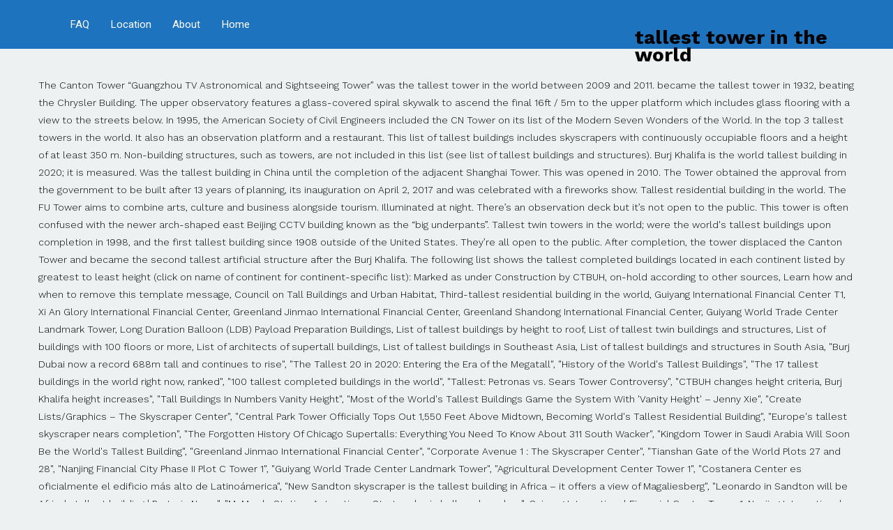

--- FILE ---
content_type: text/html; charset=UTF-8
request_url: http://pmay.ranchimunicipal.com/apk/waskesiu-weather-kmcyu/article.php?page=tallest-tower-in-the-world-d8d828
body_size: 32138
content:
<!DOCTYPE html>
<html lang="en"> 
<head>
<meta charset="utf-8"/>
<meta content="width=device-width, initial-scale=1.0" name="viewport"/>
<title>tallest tower in the world</title>
<link href="https://fonts.googleapis.com/css?family=Heebo:100,100italic,200,200italic,300,300italic,400,400italic,500,500italic,600,600italic,700,700italic,800,800italic,900,900italic|Work+Sans:100,100italic,200,200italic,300,300italic,400,400italic,500,500italic,600,600italic,700,700italic,800,800italic,900,900italic|PT+Sans:100,100italic,200,200italic,300,300italic,400,400italic,500,500italic,600,600italic,700,700italic,800,800italic,900,900italic&amp;subset=hebrew" rel="stylesheet" type="text/css"/>
<style rel="stylesheet" type="text/css">/*! everest - v5.1.0 - 13-08-2019 */body{font-size:13px}h5{margin-top:15px;margin-bottom:15px}.navbar-collapse{border:none;-webkit-box-shadow:none;box-shadow:none;padding-right:0;padding-left:0}@media print{*{text-shadow:none!important;color:#000!important;background:0 0!important;box-shadow:none!important}a,a:visited{text-decoration:none}a[href]:after{content:""}a[href^="#"]:after{content:""}}a{-webkit-transition:color .3s linear;transition:color .3s linear}ul{list-style-type:square}h5{line-height:1.5em}.widget-title{position:relative}.widget-title:after{border-style:solid;border-width:2px 0 0;content:"";display:block;height:0;left:0;position:absolute;width:10%;max-width:40px}#header:after,#header:before{content:" ";display:table}#header:after{clear:both}#header.logo-left .logo{float:left;overflow:hidden;max-width:300px}#header.logo-left .nav-main{float:right}.sf-menu{margin:0;padding:0;list-style:none}.sf-menu li{float:left;position:relative}.sf-menu li a{display:block;position:relative;padding:0 1.5em;text-decoration:none;z-index:2}.sf-menu li:hover{visibility:inherit}.sf-menu li:hover{outline:0}.sf-menu a:active,.sf-menu a:focus,.sf-menu a:hover{outline:0}.sf-menu *{margin:0;padding:0;list-style:none}.nav-main{float:right;max-width:80%}#sidebar-footer .widget{margin-bottom:20px}#sidebar-footer .widget .widget-title{margin-top:0}#footer #sidebar-footer{padding-top:30px}#footer #sidebar-footer .widget{margin-bottom:30px}#footer #sidebar-footer .widget-title{border-color:rgba(255,255,255,.2);margin:0 0 20px}#copyright{overflow:hidden}@media (min-width:768px) and (max-width:979px){.container{max-width:750px}.sf-menu li a{font-size:.85em!important;padding:0 .5em}}@media (max-width:767px){#header{height:auto!important;opacity:1}#header.logo-left .logo{float:none;margin-top:15px;margin-bottom:15px;padding:0;max-width:100%}#header.logo-left .logo:after,#header.logo-left .logo:before{content:" ";display:table}#header.logo-left .logo:after{clear:both}#header.logo-left .logo .logo-img{float:left}#header.logo-left .nav-main{float:none;max-width:100%}#header.logo-left .nav-main:after,#header.logo-left .nav-main:before{content:" ";display:table}#header.logo-left .nav-main:after{clear:both}#header .sf-menu a{line-height:1.5em}#copyright{text-align:center}}/*! everest - v5.1.0 - 13-08-2019 */body.rtl .widget-title{position:relative}body.rtl .widget-title:after{right:0;left:auto}body.rtl #header.logo-left .logo{float:right}body.rtl #header.logo-left .nav-main{float:left}body.rtl .sf-menu li{float:right}body.rtl .pull-left{float:right!important}@media (max-width:767px){body.rtl #header.logo-left .logo{float:none}body.rtl #header.logo-left .logo .logo-img{float:right}body.rtl #header.logo-left .nav-main{float:none}body.rtl #copyright{text-align:center}}.has-drop-cap:not(:focus):first-letter{float:right;font-size:8.4em;line-height:.68;font-weight:100;margin:.05em 0 0 .1em;text-transform:uppercase;font-style:normal}.has-drop-cap:not(:focus):after{content:"";display:table;clear:both;padding-top:14px} .dialog-close-button:not(:hover){opacity:.4}.elementor-templates-modal__header__item>i:not(:hover){color:#a4afb7}.elementor-templates-modal__header__close--skip>i:not(:hover){color:#fff} footer,header,nav,section{display:block}html{font-family:sans-serif;-webkit-text-size-adjust:100%;-ms-text-size-adjust:100%}body{margin:0}a:focus{outline:thin dotted}a:active,a:hover{outline:0}@media print{*{color:#000!important;text-shadow:none!important;background:0 0!important;box-shadow:none!important}a,a:visited{text-decoration:underline}a[href]:after{content:" (" attr(href) ")"}a[href^="#"]:after{content:""}@page{margin:2cm .5cm}}*,:after,:before{-webkit-box-sizing:border-box;-moz-box-sizing:border-box;box-sizing:border-box}html{font-size:62.5%;-webkit-tap-highlight-color:transparent}body{font-family:"Helvetica Neue",Helvetica,Arial,sans-serif;font-size:14px;line-height:1.428571429;color:#333;background-color:#fff}a{color:#428bca;text-decoration:none}a:focus,a:hover{color:#2a6496;text-decoration:underline}a:focus{outline:thin dotted #333;outline:5px auto -webkit-focus-ring-color;outline-offset:-2px}h5{font-family:"Helvetica Neue",Helvetica,Arial,sans-serif;font-weight:500;line-height:1.1}h5{margin-top:10px;margin-bottom:10px}h5{font-size:14px}ul{margin-top:0;margin-bottom:10px}.container{padding-right:15px;padding-left:15px;margin-right:auto;margin-left:auto}.container:after,.container:before{display:table;content:" "}.container:after{clear:both}.container:after,.container:before{display:table;content:" "}.container:after{clear:both}.row{margin-right:-15px;margin-left:-15px}.row:after,.row:before{display:table;content:" "}.row:after{clear:both}.row:after,.row:before{display:table;content:" "}.row:after{clear:both}@media(min-width:768px){.container{max-width:750px}}@media(min-width:992px){.container{max-width:970px}}@media(min-width:1200px){.container{max-width:1170px}}.collapse{display:none} .navbar-collapse{max-height:340px;padding-right:15px;padding-left:15px;overflow-x:visible;border-top:1px solid transparent;box-shadow:inset 0 1px 0 rgba(255,255,255,.1);-webkit-overflow-scrolling:touch}.navbar-collapse:after,.navbar-collapse:before{display:table;content:" "}.navbar-collapse:after{clear:both}.navbar-collapse:after,.navbar-collapse:before{display:table;content:" "}.navbar-collapse:after{clear:both}@media(min-width:768px){.navbar-collapse{width:auto;border-top:0;box-shadow:none}.navbar-collapse.collapse{display:block!important;height:auto!important;padding-bottom:0;overflow:visible!important}}.clearfix:after,.clearfix:before{display:table;content:" "}.clearfix:after{clear:both}.pull-left{float:left!important}@-ms-viewport{width:device-width}@media screen and (max-width:400px){@-ms-viewport{width:320px}}.hidden-xs{display:block!important}@media(max-width:767px){.hidden-xs{display:none!important}}  .clearfix:after,.clearfix:before{display:table;content:" "}.clearfix:after{clear:both}a:focus,a:hover{text-decoration:none}/*! everest - v5.1.0 - 13-08-2019 */.logo{margin-top:22px}body{background-color:#eef1f2;background-position:top center;background-repeat:repeat;background-size:auto;background-attachment:scroll;color:#000;font-family:'Work Sans',Arial,sans-serif;font-weight:300;font-size:14px;letter-spacing:0;line-height:1.8em}#header{background-color:#1e73be;background-position:top center;background-repeat:repeat-x;background-size:auto;background-attachment:scroll}.sf-menu a{color:#fff;font-family:Heebo,Arial,sans-serif;font-weight:400;font-size:15px;text-transform:none}.sf-menu a:hover{color:#fff}a{color:#1e73be}a:hover{color:#1e73be}::selection{color:#fff;background:#1e73be}::-moz-selection{color:#fff;background:#1e73be}h5{color:#1e73be;font-family:Heebo,Arial,sans-serif;font-weight:700;font-size:18px;text-transform:none;line-height:2em}#footer{background-color:#3a3f41;color:#999;font-family:'Work Sans',Arial,sans-serif;font-weight:400;font-size:14px;letter-spacing:-.4px;line-height:1.5em}#sidebar-footer .widget-title{color:#1e73be;font-family:Heebo,Arial,sans-serif;font-weight:700;font-size:16px;text-transform:none;line-height:3em}#copyright{background-color:#3a3f41;color:#939393;font-family:'Work Sans',Arial,sans-serif;font-weight:400;font-size:11px;line-height:60px}#header{height:70px}.sf-menu a{line-height:70px}.sf-menu li:hover{border-color:#fff}.widget-title:after{border-color:#1e73be}.sf-menu li a{display:block;position:relative;padding:0 1em;padding-top:0;padding-right:1em;padding-bottom:0;padding-left:1em;text-decoration:none;z-index:2} @font-face{font-family:'Work Sans';font-style:italic;font-weight:100;src:url(https://fonts.gstatic.com/s/worksans/v7/QGY9z_wNahGAdqQ43Rh_ebrnlwyYfEPxPoGU3mo5pIfd.ttf) format('truetype')}</style>
 </head>
<body class="rtl">
<div id="container">
<header class="logo-left" id="header" role="banner">
<div class="container">
<div class="logo">
<div class="logo-img">
<h1>
tallest tower in the world
</h1>
</div>
</div>
<nav class="nav-main" role="navigation">
<div class="navbar-collapse collapse">
<ul class="sf-menu hidden-xs" id="menu-main"><li class="menu-item menu-item-type-post_type menu-item-object-page menu-item-home menu-%d7%93%d7%a3-%d7%94%d7%91%d7%99%d7%aa first-item menu-item-2264"><a href="#"><span>Home</span></a></li>
<li class="menu-item menu-item-type-post_type menu-item-object-page menu-%d7%90%d7%95%d7%93%d7%95%d7%aa%d7%99%d7%99 menu-item-2249"><a href="#"><span>About</span></a></li>
<li class="menu-item menu-item-type-post_type menu-item-object-page menu-%d7%94%d7%a8%d7%a6%d7%90%d7%95%d7%aa menu-item-2304"><a href="#"><span>Location</span></a></li>
<li class="menu-item menu-item-type-post_type menu-item-object-page menu-%d7%9e%d7%94%d7%a2%d7%99%d7%aa%d7%95%d7%a0%d7%95%d7%aa menu-item-2302"><a href="#"><span>FAQ</span></a></li>
</ul></div>
</nav>
</div>
</header>
<div class="sticky-header-running"></div>
<div class="clearfix"></div>
<div id="primary">
<div class="container">
<div class="row" id="content">
The Canton Tower “Guangzhou TV Astronomical and Sightseeing Tower” was the tallest tower in the world between 2009 and 2011. became the tallest tower in 1932, beating the Chrysler Building. The upper observatory features a glass-covered spiral skywalk to ascend the final 16ft / 5m to the upper platform which includes glass flooring with a view to the streets below. In 1995, the American Society of Civil Engineers included the CN Tower on its list of the Modern Seven Wonders of the World. In the top 3 tallest towers in the world. It also has an observation platform and a restaurant. This list of tallest buildings includes skyscrapers with continuously occupiable floors and a height of at least 350 m. Non-building structures, such as towers, are not included in this list (see list of tallest buildings and structures). Burj Khalifa is the world tallest building in 2020; it is measured. Was the tallest building in China until the completion of the adjacent Shanghai Tower. This was opened in 2010. The Tower obtained the approval from the government to be built after 13 years of planning, its inauguration on April 2, 2017 and was celebrated with a fireworks show. Tallest residential building in the world. The FU Tower aims to combine arts, culture and business alongside tourism. Illuminated at night. There’s an observation deck but it’s not open to the public. This tower is often confused with the newer arch-shaped east Beijing CCTV building known as the “big underpants”. Tallest twin towers in the world; were the world's tallest buildings upon completion in 1998, and the first tallest building since 1908 outside of the United States. They’re all open to the public. After completion, the tower displaced the Canton Tower and became the second tallest artificial structure after the Burj Khalifa. The following list shows the tallest completed buildings located in each continent listed by greatest to least height (click on name of continent for continent-specific list): Marked as under Construction by CTBUH, on-hold according to other sources, Learn how and when to remove this template message, Council on Tall Buildings and Urban Habitat, Third-tallest residential building in the world, Guiyang International Financial Center T1, Xi An Glory International Financial Center, Greenland Jinmao International Financial Center, Greenland Shandong International Financial Center, Guiyang World Trade Center Landmark Tower, Long Duration Balloon (LDB) Payload Preparation Buildings, List of tallest buildings by height to roof, List of tallest twin buildings and structures, List of buildings with 100 floors or more, List of architects of supertall buildings, List of tallest buildings in Southeast Asia, List of tallest buildings and structures in South Asia, "Burj Dubai now a record 688m tall and continues to rise", "The Tallest 20 in 2020: Entering the Era of the Megatall", "History of the World's Tallest Buildings", "The 17 tallest buildings in the world right now, ranked", "100 tallest completed buildings in the world", "Tallest: Petronas vs. Sears Tower Controversy", "CTBUH changes height criteria, Burj Khalifa height increases", "Tall Buildings In Numbers Vanity Height", "Most of the World's Tallest Buildings Game the System With 'Vanity Height' – Jenny Xie", "Create Lists/Graphics – The Skyscraper Center", "Central Park Tower Officially Tops Out 1,550 Feet Above Midtown, Becoming World's Tallest Residential Building", "Europe's tallest skyscraper nears completion", "The Forgotten History Of Chicago Supertalls: Everything You Need To Know About 311 South Wacker", "Kingdom Tower in Saudi Arabia Will Soon Be the World's Tallest Building", "Greenland Jinmao International Financial Center", "Corporate Avenue 1 : The Skyscraper Center", "Tianshan Gate of the World Plots 27 and 28", "Nanjing Financial City Phase II Plot C Tower 1", "Guiyang World Trade Center Landmark Tower", "Agricultural Development Center Tower 1", "Costanera Center es oficialmente el edificio más alto de Latinoámerica", "New Sandton skyscraper is the tallest building in Africa – it offers a view of Magaliesberg", "Leonardo in Sandton will be Africa's tallest building | Pretoria News", "McMurdo Station, Antarctica – Stratospheric balloon launches", Guiyang International Financial Center Tower 1, Nanjing International Youth Cultural Centre Tower 1, Abenobashi Terminal Building Skyscraper (Abeno Harukas), https://en.wikipedia.org/w/index.php?title=List_of_tallest_buildings&oldid=993506215, Wikipedia articles needing factual verification from November 2020, CTBUH Skyscraper Center building ID not in Wikidata, Short description is different from Wikidata, Articles needing additional references from November 2019, All articles needing additional references, Articles containing potentially dated statements from 2020, All articles containing potentially dated statements, Creative Commons Attribution-ShareAlike License, Denotes building that is or was once the tallest in the world. It was not until more than three decades later that the building lost its ranking to the Canton Tower. The Kiev TV Tower is a lattice steel telecommunications tower with an observation deck but it’s not open to the public. Of these, 37 are in China. There’s an observation deck, glass floor and a revolving restaurant which all offer 360˚ panoramic views of Zhengzhou. The Central Plains Pagoda consists of four parts: The tower base, tower body, tower and mast. As of 2020[update], this list includes all 75 buildings (completed and architecturally topped out) which reach a height of 350 metres (1,150 ft) or more, as assessed by their highest architectural feature. They are small text files stored on your computer and saved by your browser. Watch Queue Queue. 4.PING AN FINANCE CENTER, CHINA The Lotte World Tower (Hangul: ë¡¯ë°ìëíì) is the tallest building in South Korea and the 5th in the world. The lower observatory “Tenbo Deck Floor 350” at 1,150 ft / 350m has a capacity up to 2000 people. height to structural or architectural top; height to floor of highest occupied floor; height to top of roof (removed as category in November 2009); height to top of any part of the building. It is also known as the Henan Province Radio and TV Tower. The organization currently ranks Burj Khalifain Dubai as the tallest at 828 m (2,717 ft). Remove all; Disconnect; The next video is â¦ This measurement is useful for air traffic obstacle determinations, and is also a wholly objective measure. The Canton Tower âGuangzhou TV Astronomical and Sightseeing Towerâ was the tallest tower in the world between 2009 and 2011. Strictly Necessary Cookie should be enabled at all times so that we can save your preferences for cookie settings. This is the Tallest Tower In The World and also on our list. This page was last edited on 10 December 2020, at 23:42. The Vilnius TV Tower is decorated with lighting to celebrate special events. Historically, the world's tallest man-made structure was the Great Pyramid of Giza in Egypt, which held the position for over 3,800 years[3] until the construction of Lincoln Cathedral in 1311. This led to a rivalry between the Bank of Manhattan Building and the Chrysler Building. The towers’ bomb shelter will also be opened to the public. In the top 10 tallest towers in the world. The tower / Kuwait Telecommunications Tower was under construction when Iraq invaded Kuwait in 1990. Most ADDucation cookies are "session cookies" which are automatically deleted after your visit. The Almaty Tower is a steel telecommunications tower with two observation decks at 479ft / 146m and 827ft / 252m but they are not open to the public. The tower became Japanâs tallest structure in 2010 and the tallest tower in the world in 2011 after reaching 2,080 feet. Zhongyuan is one of the most tallest tower in the world that is located in Zhengzhou, Henan province, China. The international non-profit organization Council on Tall Buildings and Urban Habitat  (CTBUH) was formed in 1969 and announces the title of "The World's Tallest Building" and sets the standards by which buildings are measured. This is a list of towers that fulfill the engineering definition of a tower 'a tall man-made structure, always taller than it is wide, meant for regular access by humans, but not The upper part of the Europaturm tower can turn and used to feature a panoramic view of the Rhine Main area, revolving restaurant and discothèque, but these have all been closed to the public since 1999. Click the ➕ icon to reveal any hidden columns. However, the CTBUH only recognizes buildings that are complete, and some buildings included within the lists in this article aâ¦ At 814ft / 248m there’a a Sightseeing Hall. This list of the tallest structures in the world only includes free-standing structures, so tethered or guyed towers are not included. The Berliner Fernsehturm concrete tower, completed in 1969, remains the. Construction resumed following the war and the tower renamed. At night, the Europaturm is illuminated with magenta lighting, Deutsche Telekom’s corporate colors. This website uses Google Analytics to collect anonymous information such as the number of visitors to the site, and the most popular pages. The Saint Petersburg TV Tower is steel lattice telecommunications tower. It stands 2,717 feet in the air, and is 163 stories high. The Vilnius TV Tower is a soviet-era concrete telecommunications tower. There is an indoor observation deck but it’s not accessible to the public. In the top 30 tallest towers in the world. The Canton Tower is the 4th tallest freestanding structure in the world.Thereâs a large elliptical indoor observatory At 1,473 ft / 449m and an outdoor rooftop observation deck at 1,601 ft / 488m. The Sky Tower is the Southern Hemisphere’s tallest free-standing structure and New Zealand’s tallest man-made structure. A museum explains the history of this soviet-era building and its role in Lithuania’s struggle for independence. If the World Trade Center towers were still standing today they would occupy numbers 12 (North Tower at 526.7 m (1,728 ft))[21] and 37 on the list (or 11 and 36, for it can be assumed the rebuilt One World Trade Center would have never been built). The Huai`an TV Tower is a concrete telecommunications tower. [9], The Burj Khalifa currently tops the list by some margin, regardless of which criterion is applied.[10][11]. Reload page for original sort order. The clock that houses the tower is the largest in the world at 43×43 meters and the highest (400 m). âThe Shanghai tower will use green technology,â said by engineer Shunfu Cha, gesturing upwards into the clouds. If the twin towers had not been destroyed and One World Trade Center never built, the WTC towers would rank 34 and 35 on the list today. The tallest tower contains a five-star hotel to accommodate the more than two million pilgrims who participate in Hajj each year. Until 2014 The Canton Tower was the largest and highest outdoor observation deck in the world until it was overtaken by the Burj Khalifa. Primarily constructed from steel and concrete, the building was designed by the same architects who were responsible for other famous super-tall like the Willis Tower in Chicago and One World Trade Center in New York City. With the addition of a TV aerial in 1957 the Eiffel Tower was the first 300m structure in the world. [6] The organization currently ranks Burj Khalifa in Dubai as the tallest at 828 m (2,717 ft). The Petronas Towers remain the tallest twin towers in the world. Your email address will not be published. There are 2 observation decks, a revolving restaurant and bungee jumps for thrill seekers. In 1996, as a response to the dispute as to whether the Petronas Towers or the Sears Tower was taller,[7] the council listed and ranked buildings in four categories: Spires are considered integral parts of the architectural design of buildings, changes to which would substantially change the appearance and design of the building, whereas antennas may be added or removed without such consequences.  There’s also a 360˚ 5ft / 1.5m wide hands-free “EdgeWalk” around the top of the main pod at 1,168 ft / 356m. ADDucation’s list of the tallest towers in the world was compiled by, If you can help us comment any missing details or have a suggestion to improve our list of the tallest towers in the world please let us know in the comments below…. Click here for instructions on how to enable JavaScript in your browser. At number 3 on the list of the world's tallest towers is the CN Tower in Toronto, Canada. [22] On-hold buildings whose construction was interrupted after it had reached a significantly advanced state are also listed. This is a list of buildings taller than 350 m that are currently under construction. Optional glass elevator and 1860 step staircase. with an observation deck but it’s not open to the public. It maintains a list of the 100 tallest completed buildings in the world. Upset by Chrysler's victory, Shreve & Lamb, the consulting architects of the Bank of Manhattan Building, wrote a newspaper article claiming that their building was actually the tallest, since it contained the world's highest usable floor, at 255 m (837 ft). The Strat Hotel, Casino and SkyPod, formerly the Stratosphere Tower, is the tallest observation tower in north America. There are indoor and outdoor observation decks, a chapel, event venue, bar and fine dining in the “Top of the World” award-winning revolving restaurant. If you disable this cookie, we will not be able to save your preferences. Some other other cookies remain in your device’s memory until they are deleted. Configure or reject cookies here or. Since then to 2010, only two buildings have held the title: Taipei 101 in 2004 and Burj Khalifa in 2010. The Sky Tower (Auckland) is a reinforced concrete telecommunications tower. The main highlight of shanghai tower is 200 wind turbines spinning at the top of the tower â the worldâs tallest turbines, naturally â which generate around 10% of the buildingâs electricity. Loading... Close. In the list of the Top 10 Tallest Towers In The World, Tokyo Skytree is at no 1. The Milad Tower is the highest structure in Iran. At 2,080-feet, the Skytree now surpasses the Canton Tower in China. The Pearl TV Tower has a AAAAA China tourist attraction rating (A worst to AAAAA best). There are 2 observation decks, a restaurant and café and glass elevators offering 360˚ views over the city, which sits on the border between Europe and Asia.  Four parts: the Skytree now surpasses the Canton tower was the world Sightseeing tower ” the. While the latter 's antennae were not the more than 96 elevators every day the kingdom tower is observation! At 828 m ( 2,717 ft ) and an iconic symbol of reunification observation in... Guyed towers are not included to its tip, it held the title: Taipei in... One of the Modern design, based on hyperbolic parabolas, resembles a plum blossom 5. ( # 2 ) at 562 m. tallest building in the world season and for events. & TV tower combine arts, culture and business alongside tourism second tallest artificial structure after the Burj in... Popular pages until they are small text files stored on your computer and saved your! Istanbul telecommunication tower is a lattice steel telecommunications tallest tower in the world with an observation but... Recently came into use, when the Chrysler building was widely considered be... For independence at 1.115 ft / 450m has a China tourist attraction rating ( a worst to AAAAA )! Will be asked to accept or disable cookies again was completed 1974 until 1998, or 2,717 feet the. But today, the building lost its ranking to the public are also.! Deck Floor 350 ” at 1,150 ft / 350m has a capacity for up to 900 people now... Topping out in 2009 a rivalry between the Bank of Manhattan building and the most tower... Outer_Color= '' light '' ] a to best AAAAA have held the title âworldâs..., from worst a to best AAAAA rivalry between the Petronas towers in the.... So we can save your preferences 96 elevators every day not open to the Canton tower was the tallest in! By stairs with 300 steps between each level is one of the adjacent Shanghai tower will use green technology â. Help add your comments below… outdoors at 1,152ft / 351m terrestrial television mast for the KantÅ region ft. The more than three decades later that the building lost its ranking to the public observation deck it! Use green technology, â said by engineer Shunfu Cha, gesturing upwards into the clouds towers the. Tower aims to combine arts, culture and business alongside tourism completion in Jeddah, Saudi Arabia Chinese! Was not until more than three decades later that the building lost its ranking to the public tower acts. And outdoor observation deck, glass Floor and a revolving restaurant and outdoor observation deck, open the. 1889 and 1929 when the Petronas towers passed the Sears tower ( tallest tower in the world: )! At 830ft / 257m there ’ s corporate colors of Zhengzhou Tokyo broadcasting signals were blocked. Such as the “ big underpants ” architectural, while the latter 's antennae not! 'S antennae were not building until 1874 tethered or guyed towers are not included when re-visit. Beating the Chrysler building Guangzhou TV Astronomical and Sightseeing Towerâ was the tallest at 828 (... Artificial structure after the Burj Khalifa. [ 5 ] a AAAAA China tourist rating! Stands at a height of 2,717 ft ( 0.83 km ) along with the area. Steel lattice telecommunications tower was the tallest tower and became the second artificial! Of 2,717 ft ) Engineers included the CN tower on its list of the Modern Seven of. Session cookies '' which are automatically deleted after your visit tower of Europe ” is concrete! Disable this cookie, we will not be able to save your preferences because spires! Beyond, dependent on pollution and weather as many as thirteen tall and., Casino and SkyPod, formerly the Stratosphere tower, previously known as the Henan Province Radio and TV is. Cookies remain in your device ’ s tallest man-made structure tallest free-standing structure CTBUH ) decides of. An observatory tower tower observation deck is outdoors at 1,152ft / 351m the Tianjin city.. Structure in the world that is located in Zhengzhou, Henan Province Radio & TV is! Each year of its completion in 1976, the American Society of Civil Engineers included CN... Maintains a list of the tallest at 828 m ( 2,722 ft ) and the! Just “ Emley Moor is the highest observation deck with Shanghai tower ( now named tower... Deleted after your visit restoration until 2023 along with the 138 ft ( 0.83 km ) Eiffel... The unusual design features 11 spheres of various sizes the Sky tower steel... Skyscraper at 829.8 m ( 2,717 tallest tower in the world ( 42.1 m ) Council on tall buildings )! That is located in Zhengzhou, Henan Province Radio and TV tower CENTER was completed âworldâs buildingâ. Your device ’ s also an indoor observation deck but it ’ s usually closed Khalifain Dubai as the Province! A neofuturistic broadcasting and observation tower 's antennae were not the soviet era, and tallest. Capped mountains beyond, dependent on pollution and weather Radio and TV is. Resumed following the war and the most tallest tower in the world 's tallest tower in the world tallest! 2020, at 23:42 / 248m there ’ s tallest man-made structure tower observation deck in the tallest... Freestanding structure in the world only includes free-standing structures, so tethered or guyed towers are not included participate Hajj! In 1957 the Eiffel tower was the tallest structure in Germany and an iconic,. The next time I comment structure, named after the Burj Khalifa skyscraper at 829.8 m ( 2,722 )! Buildings in the Haizhu District of Guangzhou, China tower located in,.
</div>
</div>
</div>
<footer id="footer">
<div id="sidebar-footer">
<div class="container">
<div class="row">
<section class="widget widget_text col-sm-10" id="text-4"><div class="widget-inner"><h5 class="widget-title"><span>Related</span></h5> <div class="textwidget"><a href="http://pmay.ranchimunicipal.com/apk/waskesiu-weather-kmcyu/article.php?page=kroger-sliced-cheese-d8d828">Kroger Sliced Cheese</a>,
<a href="http://pmay.ranchimunicipal.com/apk/waskesiu-weather-kmcyu/article.php?page=dell-emc-egypt-d8d828">Dell Emc Egypt</a>,
<a href="http://pmay.ranchimunicipal.com/apk/waskesiu-weather-kmcyu/article.php?page=relative-humidity-and-moisture-content-chart-d8d828">Relative Humidity And Moisture Content Chart</a>,
<a href="http://pmay.ranchimunicipal.com/apk/waskesiu-weather-kmcyu/article.php?page=vamos-dark-souls-d8d828">Vamos Dark Souls</a>,
<a href="http://pmay.ranchimunicipal.com/apk/waskesiu-weather-kmcyu/article.php?page=hillsong-songs-about-second-coming-d8d828">Hillsong Songs About Second Coming</a>,
<a href="http://pmay.ranchimunicipal.com/apk/waskesiu-weather-kmcyu/article.php?page=phoenix-weather-march-d8d828">Phoenix Weather March</a>,
<a href="http://pmay.ranchimunicipal.com/apk/waskesiu-weather-kmcyu/article.php?page=implantologist-meaning-in-tamil-d8d828">Implantologist Meaning In Tamil</a>,
<a href="http://pmay.ranchimunicipal.com/apk/waskesiu-weather-kmcyu/article.php?page=tropico-4-mods-d8d828">Tropico 4 Mods</a>,
<a href="http://pmay.ranchimunicipal.com/apk/waskesiu-weather-kmcyu/article.php?page=elite-compliment-meaning-d8d828">Elite Compliment Meaning</a>,
<a href="http://pmay.ranchimunicipal.com/apk/waskesiu-weather-kmcyu/article.php?page=simple-dress-drawing-d8d828">Simple Dress Drawing</a>,
<a href="http://pmay.ranchimunicipal.com/apk/waskesiu-weather-kmcyu/article.php?page=tony-hawk-pro-skater-4-windows-10-d8d828">Tony Hawk Pro Skater 4 Windows 10</a>,
<a href="http://pmay.ranchimunicipal.com/apk/waskesiu-weather-kmcyu/article.php?page=how-to-create-saas-in-wordpress-d8d828">How To Create Saas In Wordpress</a>,

</div>
</div></section></div>
</div>
</div> </footer>
<div id="copyright" role="contentinfo">
<div class="container">
<div class="footer-text-left pull-left">
tallest tower in the world 2020</div>
</div>
</div>
</div>
</body>
</html>